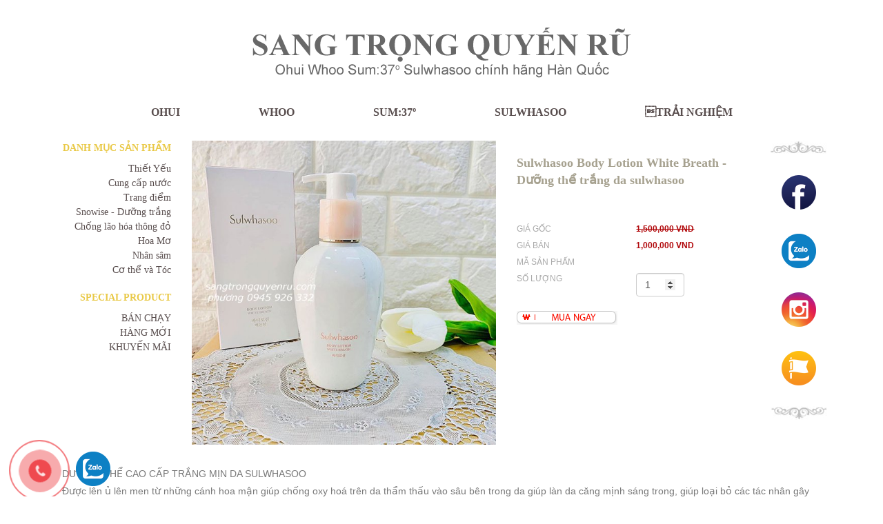

--- FILE ---
content_type: text/html; charset=UTF-8
request_url: https://sangtrongquyenru.com/san-pham/sulwhasoo-body-lotion-white-breath-duong-the-trang-da-sulwhasoo
body_size: 4166
content:
<!DOCTYPE html>
<html lang="en">

<head>
  <meta http-equiv="Content-Type" content="text/html; charset=UTF-8">
  <meta charset="utf-8">
  <meta http-equiv="X-UA-Compatible" content="IE=edge">
  <meta name="viewport" content="width=device-width, initial-scale=1">
  <meta name="description" content="Sang Trọng Quyến Rũ , Mỹ Phẩm Hàn Quốc">
  <link rel="shortcut icon" href="images/top_img002.jpg" type="image/x-icon" />
  <title>SANG TRỌNG QUYẾN RŨ - Sulwhasoo Body Lotion White Breath - Dưỡng thể trắng da sulwhasoo</title>

  <!-- Bootstrap core CSS -->
  <link rel="stylesheet" href="/css/bootstrap.min.css"/>  <link rel="stylesheet" href="/css/slider-pro.min.css"/>  <link rel="stylesheet" href="/css/animate.css"/>  <link rel="stylesheet" href="/css/custom.css"/>  <link rel="stylesheet" href="/css/responsive.css"/>  <script src="/js/jquery.min.js"></script>
  <script type="text/javascript">
   var base_url = 'https://sangtrongquyenru.com/';
   var csrfToken = "1411ff8f7d13af381f1deb4a1a73233d29ee8c8883af35502b75af3483f089c10effb49afe2c9edeffcd29b2807369201129e495ae0011a1320454ad80243a21";
  </script>

</head>

<body>
  
  <div class="pc-only">
    <a href="tel:0945926332" class="hotlinedns">
      <div class="mypage-alo-phone vertical_bottom">
        <div class="animated infinite zoomIn mypage-alo-ph-circle"></div>
        <div class="animated infinite pulse mypage-alo-ph-circle-fill"></div>
        <div class="animated infinite tada mypage-alo-ph-img-circle"></div>
      </div>
    </a>
    <div class="call-fb">
      <a data-animate="fadeInDown" rel="noopener noreferrer" href="http://zalo.me/0945926332" target="_blank" class="button success" style="border-radius:99px;" data-animated="true">
        <img src="/images/zalo.png" alt="Zalo"></a>
    </div>
  </div>

  <div class="sp-only">
	<p class="mobile-boss"> <a href="tel:0945926332">0945 926 332</a> (Phương)</p>
    <ul class="social-mb">
      <li><a href="tel:0945 926 332"><img src="/images/mb_phone.png" alt="0945 926 332" /></a></li>
      <li><a href="https://www.facebook.com/ohui.whoo.sum.sulwhasoo/"><img src="/images/mb_mes.png" alt="Facebook" /></a></li>
      <li><a href="http://zalo.me/0945926332"><img src="/images/mb_zalo.png" alt="Zalo" /></a></li>
      <li><a href="tel:0945 926 332"><img src="/images/mb_sms.png" alt="0945 926 332" /></a></li>
    </ul>
  </div>

  <div id="fb-root"></div>
  <script async defer crossorigin="anonymous" src="https://connect.facebook.net/vi_VN/sdk.js#xfbml=1&version=v3.3"></script>



  <header>
    <h1>
        <a href="https://sangtrongquyenru.com/">
            <img src="https://sangtrongquyenru.com/upload/2019/07/logo.png" alt="SANG TRỌNG QUYẾN RŨ" itemprop="logo">
            </a>
        </h1>
    <!-- Static navbar -->
    <nav class="navbar navbar-default navbar-static-top">
      <div class="container">
        <div id="navbar" class="navbar-collapse collapse in">
            <div class="mod_menu ">
        <nav class="mod_menu_wrapper ">
                <ul class="nav navbar-nav">
                        <li class="">
                <a href="/danh-muc/ohui" >
                    OHUI 
                                    </a>
                            </li>
                        <li class="">
                <a href="/danh-muc/whoo" >
                    WHOO 
                                    </a>
                            </li>
                        <li class="">
                <a href="/danh-muc/sum-37" >
                    SUM:37º 
                                    </a>
                            </li>
                        <li class="">
                <a href="/danh-muc/sulwasoo" >
                    SULWHASOO 
                                    </a>
                            </li>
                        <li class="">
                <a href="/blog" >
                    TRẢI NGHIỆM 
                                    </a>
                            </li>
                    </ul>
            </nav>
</div>
        </div>
        <!--/.nav-collapse -->
      </div>
    </nav>
  </header> 
  <main>
    <section id="page-content" class="page-wrapper">
        <script type="application/ld+json">
	{
		"@context":"https:\/\/schema.org\/",
		"@type":"Product",
		"@id":"",
		"name":"",
		"brand" : "Lizado",
		"image":"",
		"description":"",
		"sku":"",
		"offers":[
			{
				"@type":"Offer",
				"price":"",
				"priceSpecification":{
					"price":"",
					"priceCurrency":"USD",
					"valueAddedTaxIncluded":"false"
				},
				"priceCurrency":"USD",
				"availability":"https:\/\/schema.org\/InStock",
				"url":"",
				"seller":{
					"@type":"Organization",
					"name":"Lizado",
					"url":"https://sangtrongquyenru.com/"
				}
			}
		]
	}
</script><section class="product-dropdown-detail">
      <div class="container">
        <div class="row">
          <div class="col-sm-12">
            <div class="row product-detail-box">
              <div class="col-sm-2 product-list">
                <h3>DANH MỤC SẢN PHẨM</h3>
                <ul>
                                      <li><a href="/danh-muc/thiet-yeu">Thiết Yếu</a></li>
                                      <li><a href="/danh-muc/cung-cap-nuoc">Cung cấp nước</a></li>
                                      <li><a href="/danh-muc/trang-diem">Trang điểm</a></li>
                                      <li><a href="/danh-muc/snowise-duong-trang">Snowise - Dưỡng trắng</a></li>
                                      <li><a href="/danh-muc/chong-lao-hoa-thong-do">Chống lão hóa thông đỏ </a></li>
                                      <li><a href="/danh-muc/hoa-mo">Hoa Mơ</a></li>
                                      <li><a href="/danh-muc/nhan-sam">Nhân sâm</a></li>
                                      <li><a href="/danh-muc/co-the-va-toc">Cơ thể và Tóc</a></li>
                                  </ul>
                <h3 class="mgt10">SPECIAL PRODUCT</h3>
                <ul>
				  <li class="">
					<a class="filter-special" href="/danh-muc/co-the-va-toc?display=bestseller" data-filter="bestseller">BÁN CHẠY</a></li>
				  <li class="">
				  <a class="filter-special" href="/danh-muc/co-the-va-toc?display=new" data-filter="new">HÀNG MỚI</a></li>
				  <li class="">
				  <a class="filter-special" href="/danh-muc/co-the-va-toc?display=sale" data-filter="sale">KHUYẾN MÃI</a></li>
				</ul>
              </div>
              <div class="col-sm-5">
                <figure>
                  <img src="https://sangtrongquyenru.com/upload/2019/11/sulwhasoo-body-lotion-white-breath-duong-the-trang-da-sulwhasoo.jpg_600x600.jpg" alt="Sulwhasoo Body Lotion White Breath - Dưỡng thể trắng da sulwhasoo">
                </figure>
              </div>
              <div class="col-sm-4">
                <h3>Sulwhasoo Body Lotion White Breath - Dưỡng thể trắng da sulwhasoo</h3>
								
                <div class="table-price">
                                                      <div class="table-row">
                    <div>GIÁ GỐC</div>
                    <div><strong class="text-red price-before">
                       1,500,000 VND                    </strong></div>
                  </div>
                                                        <div class="table-row">
                      <div>GIÁ BÁN</div>
                      <div><strong class="text-red">
                        1,000,000 VND                      </strong></div>
                    </div>
                                    
                  <div class="table-row">
                    <div>MÃ SẢN PHẨM</div>
                    <div></div>
                  </div>
                  <div class="table-row">
                    <div>SỐ LƯỢNG</div>
                    <div><input type="number" value="1" class="form-control pro-count" min="1" max="10" style="max-width: 70px;"></div>
                  </div>
                </div>
                <p class="product-detail-btn">
                  <a href="javascript:;" class="btn-add-to-cart" data-id="216">
                    <img src="/img/buynow.png" alt=""/>                  </a>
                </p>
              </div>
              <div class="col-sm-1 social-ct">
                <p>
                  <a href="https://www.facebook.com/ohui.whoo.sum.sulwhasoo/">
                     <img src="/img/facebook-button.png" alt=""/>                  </a>
                </p>
                <p>
                  <a href="http://zalo.me/0945926332">
                    <img src="/img/zalo.png" alt=""/>                  </a>
                </p>
                <p>
                  <a href="#">
                    <img src="/img/ins.png" alt=""/>                  </a>
                </p>
                <p>
                  <a href="https://www.facebook.com/ohui.whoo.sum.sulwhasoo/">
                    <img src="/img/mess.png" alt=""/>                  </a>
                </p>
              </div>
            </div>
          </div>
        </div>
      </div>
      <div class="container product-detail-txt">
        <div class="row">
          <div class="col-sm-12">
           <p>DƯỠNG THỂ CAO CẤP TRẮNG MỊN DA SULWHASOO<br />Được l&ecirc;n ủ l&ecirc;n men từ những c&aacute;nh hoa mận gi&uacute;p chống oxy ho&aacute; tr&ecirc;n da thẩm thấu v&agrave;o s&acirc;u b&ecirc;n trong da gi&uacute;p l&agrave;n da căng mịnh s&aacute;ng trong, gi&uacute;p loại bỏ c&aacute;c t&aacute;c nh&acirc;n g&acirc;y n&ecirc;n c&aacute;c bết t&agrave;n nhang đồi mồi tr&ecirc;n da.</p>
<p>Sulwhasoo Body White Breath l&agrave; d&ograve;ng bảo vệ l&agrave;n da ,body cơ thể với th&agrave;nh phần thảo dược chiết xuất từ hoa anh đ&agrave;o m&ugrave;a xu&acirc;n tạo ra một r&agrave;o cản c&acirc;n bằng độ ẩm v&agrave; l&agrave;m cho da tươi s&aacute;ng,chăm s&oacute;c độ đ&agrave;n hồi của da cơ thể v&agrave; cung cấp độ s&aacute;ng b&oacute;ng mịn m&agrave;ng cho da, đặc biệt giảm thiểu l&atilde;o h&oacute;a da c&ugrave;ng hương thơm từ hoa anh đ&agrave;o sẽ đem lại cho bạn cảm gi&aacute;c th&iacute;ch th&uacute; thư gi&atilde;n thoải m&aacute;i suốt cả ng&agrave;y.</p>
<p><strong>Dung t&iacute;ch:</strong> 250ml</p>          </div>
        </div>
      </div>
    </section>

    <section class="product-one wow">
      <div class="container">
        <div class="h2overh">
          <h2>SẢN PHẨM DÙNG KẾT HỢP</h2>
        </div>
      </div>
      <div class="container">
        <div class="row">
                                  <div class="col-sm-3 col-xs-6">
          <figure>
            <a href="/san-pham/sulwhasoo-camellia-hair-oil-duong-toc-hoa-tra-sulwhasoo">
              <img src="https://sangtrongquyenru.com/upload/2019/11/sulwhasoo-camellia-hair-oil-duong-toc-hoa-tra-sulwhasoo.jpg_300x300.jpg" alt="Sulwhasoo Camellia Hair Oil - Dưỡng tóc hoa trà Sulwhasoo">
              <figcaption>
                <p><strong>Sulwhasoo Camellia Hair Oil - Dưỡng tóc hoa trà Sulwhasoo</strong></p>
				                <div class="pr-price">
                   
            <p>Giá gốc: <span>800,000 VND</span></p>
            <p>650,000 VND</p>
                            </div>
              </figcaption>
            </a>
          </figure>
        </div>

		                                  <div class="col-sm-3 col-xs-6">
          <figure>
            <a href="/san-pham/sulwhasoo-hand-cream-white-breath-kem-tay-duong-trang-sulwhasoo">
              <img src="https://sangtrongquyenru.com/upload/2019/11/sulwhasoo-hand-cream-white-breath-kem-duong-trang-tay-sulwhasoo.png_300x300.png" alt="Sulwhasoo Hand Cream White Breath - Kem tay dưỡng trắng Sulwhasoo">
              <figcaption>
                <p><strong>Sulwhasoo Hand Cream White Breath - Kem tay dưỡng trắng Sulwhasoo</strong></p>
				                <div class="pr-price">
                   
            <p>Giá gốc: <span>800,000 VND</span></p>
            <p>600,000 VND</p>
                            </div>
              </figcaption>
            </a>
          </figure>
        </div>

		                                  <div class="col-sm-3 col-xs-6">
          <figure>
            <a href="/san-pham/sulwhasoo-body-wash-white-breath-sua-tam-trang-da-sulwhasoo">
              <img src="https://sangtrongquyenru.com/upload/2019/11/sulwhasoo-body-wash-white-breath-sua-tam-trang-da-sulwhasoo.jpg_300x300.jpg" alt="Sulwhasoo Body Wash White Breath - Sữa tắm trắng da Sulwhasoo">
              <figcaption>
                <p><strong>Sulwhasoo Body Wash White Breath - Sữa tắm trắng da Sulwhasoo</strong></p>
				                <div class="pr-price">
                   
            <p>Giá gốc: <span>1,000,000 VND</span></p>
            <p>750,000 VND</p>
                            </div>
              </figcaption>
            </a>
          </figure>
        </div>

		                      </div>
      </div>
    </section>

    <div id="cart-popup" class="modal fade" tabindex="-1" role="dialog">
      <div class="modal-dialog" role="document">
        <div class="modal-content">
          <div class="modal-header">
            <button type="button" class="close" data-dismiss="modal" aria-label="Close"><span aria-hidden="true">&times;</span></button>
          </div>
          <div class="modal-body">
              <div class="cart_section" id="headerCartSection">
                 <div id="smallShoppingCart">
                    <div class="small_cart_header">
                       <div class="left">
                          <div class="title">Đã bỏ vào giỏ</div>
                       </div>
                       <div class="clr"></div>
                    </div>
                    <div class="small_cart">
                       <table width="100%" cellspacing="2" cellpadding="2" border="0">
                          <tbody class="listcart">
                             
                          </tbody>
                       </table>
                    </div>
                    <div class="small_cart_subfooter">
                       <div class="left">
                          <span class="cart-items">0</span> sản phẩm trong giỏ
                       </div>
                       <div class="right">
                          Tổng giá:<span class="popup-cart-total">0</span>
                       </div>
                       <div class="clr"></div>
                    </div>
                 </div>
              </div>


          </div>
          <div class="modal-footer">
            <a href="/carts" class="btn btn-info">Xem giỏ hàng</a>
            <a href="/checkout" class="btn btn-primary">Thanh toán</a>
          </div>
        </div><!-- /.modal-content -->
      </div><!-- /.modal-dialog -->
    </div><!-- /.modal -->
    </section>
  </main>
  <footer>
<div class="mod_menu ">
        <nav class="mod_menu_wrapper menu-footer">
                <ul class="">
                        <li class="">
                <a href="/danh-muc/ohui" >
                    OHUI 
                                    </a>
                            </li>
                        <li class="">
                <a href="/danh-muc/whoo" >
                    WHOO 
                                    </a>
                            </li>
                        <li class="">
                <a href="/danh-muc/sum-37" >
                    SUM:37º 
                                    </a>
                            </li>
                        <li class="">
                <a href="/danh-muc/sulwasoo" >
                    SULWHASOO 
                                    </a>
                            </li>
                        <li class="">
                <a href="/blog" >
                    TRẢI NGHIỆM 
                                    </a>
                            </li>
                    </ul>
            </nav>
</div>

<div class="container">
  <div class="row">
    <div class="col-sm-8">
      <div class="copyright">
        <p>
          <strong>SANG TRỌNG QUYẾN RŨ</strong>
        </p>
        <p><strong>Add:</strong> Số 10 nghách 5 ngõ 48 Nguyễn Khánh Toàn, Cầu Giấy, Hà Nội</p>
        <p><strong>Tel:</strong> <a href="tel:0945 926 332">0945 926 332</a></p>
        <p><strong>Email:</strong> <a href="mailto:sangtrongquyenru@gmail.com">sangtrongquyenru@gmail.com</a></p>
      </div>
    </div>
    <div class="col-sm-4">
      <div class="fb-page" data-href="https://www.facebook.com/ohui.whoo.sum.sulwhasoo/" data-tabs="timeline" data-width="300" data-height="130" data-small-header="false" data-adapt-container-width="true" data-hide-cover="false" data-show-facepile="true">
        <blockquote cite="https://www.facebook.com/ohui.whoo.sum.sulwhasoo/" class="fb-xfbml-parse-ignore"><a href="https://www.facebook.com/ohui.whoo.sum.sulwhasoo/">SANG TRỌNG QUYẾN RŨ</a></blockquote>
      </div>
    </div>
  </div>
</div>
</footer> 

  


  <!-- Bootstrap core JavaScript
    ================================================== -->
  <!-- Placed at the end of the document so the pages load faster -->
  
  <script src="/js/bootstrap.min.js"></script>  <script src="/js/jquery.validate.min.js"></script>  <script src="/js/jquery.sliderPro.min.js"></script>  <script src="/js/wow.min.js"></script>  <script src="/js/main.js"></script>  <script src="/js/script.js"></script>  <script src="/js/function.js"></script>  
  <script type="text/javascript">
    $(document).ready(function($) {
      $('#example1').sliderPro({
        width: 1100,
        height: 550,
        fade: true,
        arrows: false,
        buttons: false,
        waitForLayers: true,
        autoplay: true,
        autoScaleLayers: false,
      });
    });
  </script>
</body>

</html>


--- FILE ---
content_type: text/css
request_url: https://sangtrongquyenru.com/css/custom.css
body_size: 4672
content:
body {
  font-family: "Times New Roman", Times, serif;
  font-size: 14px;
  color: #584d4d;
  word-break: break-word;
}
::selection {
background:#c2660d;
color:#ffffff;
}

::-moz-selection {
background:#c2660d;
color:#ffffff;
}

::-webkit-selection {
background:#c2660d;
color:#ffffff;
}
.pc-only {
  display: none;
}
.sp-only {
  display: none;
}
figure {
  text-align: center;
}
img {
  max-width: 100%;
  vertical-align: middle;
}
a {
  color: #584d4d;
  transition: 0.3s;
  -webkit-transition: 0.3s;
  -moz-transition: 0.3s;
}
a:hover {
  color: #e9c947;
}
.container {
  max-width: 1130px;
}


/* Header */
h1 {
  text-align: center;
  margin: 0;
  padding: 40px 10px;
}
.navbar {
  background: none;
  border: none;
  text-align: center;
  margin-bottom: 30px;
  min-height: 0;
}
#navbar {
  border: none;
}
.navbar ul.nav.navbar-nav {
  float: none;
}
.navbar ul.nav.navbar-nav li {
  float: none;
  display: inline-block;
  margin: 0 5%;
}
.navbar ul.nav.navbar-nav li a,.navbar ul.nav.navbar-nav li a:hover {
  background: none;
}
.navbar ul.nav.navbar-nav li a {
  font-size: 16px;
  color: #584d4d;
  font-weight: bold;
  padding: 0;
}
.navbar ul.nav.navbar-nav li a:hover,.navbar ul.nav.navbar-nav li.active a {
  color: #e9c947;
}

/* End Header */

/* Banner */
.slider-pro p.sp-layer {
  max-width: 61%;
}
/* End Banner */

/* Content */
.top-one .box-one-same {
  float: left;
  width: 50%;
}
.top-one .box-one-same a {
  position: relative;
  display: block;
}
.top-one .box-one-same a:before {
  content: '';
  position: absolute;
  top: 0;
  left: 0;
  background: rgba(0,0,0,0.6);
  width: 100%;
  height: 100%;
  transition: 0.3s;
  -webkit-transition: 0.3s;
  -moz-transition: 0.3s;
  opacity: 0;
}
.top-one .box-one-same a:hover:before {
  opacity: 1;
}
.top-one .box-one-same a figure figcaption {
  position: absolute;
  top: 20px;
  right: 10px;
  transition: 0.3s;
  -webkit-transition: 0.3s;
  -moz-transition: 0.3s;
  opacity: 0;
  transform: scale(0);
}
.top-one .box-one-same a:hover figure figcaption {
  opacity: 1;
  transform: scale(1);
}
.top-two .box-one-first {
  width: 59.05%;
}
.top-two .box-one-first a figure figcaption {
  top: auto;
  bottom: 15px;
  right: 15px;
}
.top-two .box-one-last {
  width: 40.95%;
}
.top-two .box-one-last a figure figcaption {
  top: 50%;
  right: 0;
  transform: translateY(-50%) scale(0);
}
.top-two .box-one-last a:hover figure figcaption {
  transform: translateY(-50%) scale(1);
}
.h2overh {
  overflow: hidden;
}
h2 {
  display: table;
  position: relative;
  font-size: 20px;
  font-weight: bold;
  margin-bottom: 50px;
}
h2:before {
  content: '';
  position: absolute;
  background-color: #d5d5d5;
  height: 1px;
  width: 100vw;
  top: 50%;
  left: calc(100% + 10px);
}

.product-one .container .row > div figure {
  position: relative;
  margin-bottom: 30px;
}
.product-one .container .row > div figure a {
  text-decoration: none;
  color: #797979;
  display: block;
  position: relative;
  padding: 25px 15px 15px;
}
.product-one .container .row > div figure a:before,.product-one .container .row > div figure a:after,.product-one .container .row > div figure:before,.product-one .container .row > div figure:after {
  content: '';
  position: absolute;
  transition: 0.7s;
  -webkit-transition: 0.7s;
  -moz-transition: 0.7s;
  background-color: #d5d5d5;
}
.product-one .container .row > div figure a:before {
  right: 0;
  top: 0;
  width: 0;
  height: 1px;
}
.product-one .container .row > div figure a:after {
  right: 0;
  top: 0;
  width: 1px;
  height: 0;
}
.product-one .container .row > div figure:before {
  left: 0;
  bottom: 0;
  width: 1px;
  height: 0;
}
.product-one .container .row > div figure:after {
  left: 0;
  bottom: 0;
  width: 0;
  height: 1px;
}
.product-one .container .row > div figure a:hover:before {
  width: 100%;
}
.product-one .container .row > div figure a:hover:after {
  height: 100%;
}
.product-one .container .row > div figure:hover:before {
  height: 100%;
}
.product-one .container .row > div figure:hover:after {
  width: 100%;
}
.product-one .container .row > div figure a img {
  transition: 0.7s;
  -webkit-transition: 0.7s;
  -moz-transition: 0.7s;
}
.product-one .container .row > div figure a:hover img {
  transform: translateY(-10px);
}
.product-one .container .row > div figure a  figcaption {
  font-size: 12px;
  font-weight: bold;
}
.product-one .container .row > div figure a figcaption p {
  margin: 5px 0 0;
  font-family: Arial,Helvetica,sans-serif;
}
.product-one .container .row > div figure a figcaption p strong {
  font-family: Arial,Helvetica,sans-serif;
  font-size: 14px;
  font-weight: normal;
}
.product-one .container .row > div figure a figcaption p span {
  color: #b1080b;
  text-decoration: line-through;
}

.product-one .container .row .col-sm-3,.product-one .container .row .col-sm-4 {
  transform: translateY(20px);
  opacity: 0;
  transition: 1s 0.2s;
  -webkit-transition: 1s 0.2s;
  -moz-transition: 1s 0.2s;
  float: none;
  display: inline-block;
  width: calc((100%/ 4) - 3px);
}
.product-one .container .row .col-sm-3:nth-child(2) {
  transition: 1s 0.4s;
  -webkit-transition: 1s 0.4s;
  -moz-transition: 1s 0.4s;
}
.product-one .container .row .col-sm-3:nth-child(3) {
  transition: 1s 0.6s;
  -webkit-transition: 1s 0.6s;
  -moz-transition: 1s 0.6s;
}
.product-one .container .row .col-sm-3:nth-child(4) {
  transition: 1s 0.8s;
  -webkit-transition: 1s 0.8s;
  -moz-transition: 1s 0.8s;
}
.product-one .container .row .col-sm-3:nth-child(5) {
  transition: 1s 0.8s;
  -webkit-transition: 1s 1s;
  -moz-transition: 1s 1s;
}
.product-one .container .row .col-sm-3:nth-child(6) {
  transition: 1s 0.8s;
  -webkit-transition: 1s 1.2s;
  -moz-transition: 1s 1.2s;
}
.product-one .container .row .col-sm-3:nth-child(7) {
  transition: 1s 0.8s;
  -webkit-transition: 1s 1.4s;
  -moz-transition: 1s 1.4s;
}
.product-one .container .row .col-sm-3:nth-child(8) {
  transition: 1s 0.8s;
  -webkit-transition: 1s 1.6s;
  -moz-transition: 1s 1.6s;
}
.product-one.animated .container .row .col-sm-3,.product-one.animated .container .row .col-sm-4 {
  transform: translateY(0);
  opacity: 1;
}
.dropdown-left {
  float: left;
}
.dropdown-right {
  float: right;
  position: relative;
}
.dropdown-right ul {
  left: 0 !important;
}
.dropdown-right .product-select {
  display: block !important;
}
.product-dropdown {
  font-size: 14px;
  margin-top: 35px;
  position: relative;
}
.product-dropdown .product-select {
  position: relative;
  min-width: 200px;
  padding: 5px 35px 5px 10px;
  border-bottom: 2px solid #584d4d;
  margin: 0;
  cursor: pointer;
  display: table;
}
.product-dropdown .product-select:before {
  content: "";
  display: block;
  position: absolute;
  top: 50%;
  right: 4%;
  margin: auto;
  width: 10px;
  height: 10px;
  border-top: 1px solid #584d4d;
  border-right: 1px solid #584d4d;
  transform: translate(0, -50%) rotate(135deg);
  transition: .2s;
}
.product-dropdown ul {
  padding: 10px 0;
  border: 1px solid #b7b7b7;
  min-width: 200px;
  position: absolute;
  left: 15px;
  background-color: #ffffff;
  z-index: 10;
  display: none;
  max-height: 520px;
  overflow-y: auto;
}
.product-dropdown ul li {
  list-style-type: none;
  transition: 0.3s;
  -webkit-transition: 0.3s;
  -moz-transition: 0.3s;
  padding: 5px 10px;
  cursor: pointer;
}
.product-dropdown ul li:hover,.product-dropdown ul li.active {
  font-weight: bold;
  background-color: #ebebeb;
  color: #b1080b;
}
.product-dropdown-detail {
  margin-top: 30px;
}
.product-dropdown-detail ul.product-option {
  display: block;
  position: relative;
  left: 0;
  max-width: 200px;
  max-height: 310px;
}
.product-dropdown-detail .product-select:before {
  content: none;
}
.product-dropdown-detail ul.product-option li {
  padding: 0;
}
.product-dropdown-detail ul.product-option li a {
  padding: 5px 10px;
  display: block;
  text-decoration: none;
}
.product-dropdown-detail ul.product-option li a:hover,.product-dropdown-detail ul.product-option li.active a {
  font-weight: bold;
  background-color: #ebebeb;
  color: #b1080b;
}
.product-detail-box h3 {
  font-size: 18px;
  font-weight: bold;
  color: #a6a18f;
  line-height: 1.4;
}
.product-list {
  text-align: right;
}
.product-list h3 {
  color: #e9c947;
  font-size: 14px;
  margin: 0 0 10px;
  line-height: 1.5;
}
.product-list h3.mgt10 {
  margin-top: 20px;
}
.product-list ul {
  padding: 0;
}
.product-list ul li {
  list-style-type: none;
  margin-top: 2px;
  font-size: 13.5px;
}
.best-km {
  background: url(../images/best.gif) no-repeat left center;
  padding-left: 55px;
  color: #e9c947;
  display: inline-block;
  font-weight: bold;
  font-size: 13px;
}
.best-km span {
  color: #b1080b;
  margin-left: 5px;
  text-decoration: none !important;
}
.text-red {
  color: #b1080b;
}
.table-price {
  margin: 50px 0 20px;
  font-family: Arial,Helvetica,sans-serif;
  font-size: 12px;
}
.table-price .table-row {
  overflow: hidden;
  margin-bottom: 7px;
}
.table-price .table-row div {
  float: left;
  width: 50%;
  color: #aaaaaa;
}
.table-price .table-row div strong.price-before {
  text-decoration: line-through;
}
.product-detail-btn a:hover {
  opacity: 0.7;
}
.product-detail-txt {
  font-family: Arial,Helvetica,sans-serif;
  line-height: 1.8;
  margin-top: 30px;
}
.product-detail-txt p {
  color: #797979;
  margin: 0 0 20px;
}
.product-detail-txt ul {
  color: #a6a4b1;
  margin: 0 0 20px;
  padding-left: 15px;
}
.content-box {
  margin: 4.54545455% 0;
  padding: 1.6em 3em 1.5em;
  background-color: #f3f3f3;
  border: 1px solid #eee;
}
.news-list .desc {
  padding: 4.09090909% 6.81818182%;
  -webkit-box-sizing: border-box;
  -moz-box-sizing: border-box;
  -ms-box-sizing: border-box;
  box-sizing: border-box;
  -webkit-transition: all .2s cubic-bezier(0.445,0.05,0.55,0.95);
  -moz-transition: all .2s cubic-bezier(0.445,0.05,0.55,0.95);
  -o-transition: all .2s cubic-bezier(0.445,0.05,0.55,0.95);
  transition: all .2s cubic-bezier(0.445,0.05,0.55,0.95);
}
.news-list a {
  display: block;
  -webkit-transition: all .3s cubic-bezier(0.445,0.05,0.55,0.95) .1s;
  -moz-transition: all .3s cubic-bezier(0.445,0.05,0.55,0.95) .1s;
  -o-transition: all .3s cubic-bezier(0.445,0.05,0.55,0.95) .1s;
  transition: all .3s cubic-bezier(0.445,0.05,0.55,0.95) .1s;
  text-align: left;
  padding: 0 !important;
}
.news-list a:before,.news-list a:after,.news-list figure:before,.news-list figure:after {
  content: none !important;
}
.news-list a img {
  transform: translateY(0) !important;
}
.news-list a:hover .desc {
  background: #fff;
}
.news-list .national {
  display: block;
  font-size: 12px;
  color: #aaa;
  text-transform: uppercase;
  line-height: 1;
}
.news-list .national i {
  color: #ccc;
  margin: 0 .5em;
}
.news-list .title {
  display: block;
  height: 50px;
  margin: .3em 0 0;
  color: #000;
  font-weight: normal;
  font-size: 18px;
  overflow: hidden;
  display: -webkit-box;
  -webkit-line-clamp: 2;
  -webkit-box-orient: vertical;
  text-overflow: ellipsis;
  word-wrap: normal;
}
.news-list a:hover {
  text-decoration: none;
  -webkit-box-shadow: 0 0 12px 0 #c9c9c9;
  -moz-box-shadow: 0 0 12px 0 #c9c9c9;
  box-shadow: 0 0 12px 0 #c9c9c9;
  -webkit-box-shadow: 0 0 12px 0 rgba(0,0,0,0.4);
  -moz-box-shadow: 0 0 12px 0 rgba(0,0,0,0.4);
  box-shadow: 0 0 12px 0 rgba(0,0,0,0.4);
}
.pagination>li>a, .pagination>li>span {
  color: #e9c947;
}
.tab-category {
  border-bottom: 1px solid #ccc;
  margin-bottom: 40px;
}
.tab-category .tag {
  display: inline-block;
  position: relative;
  padding: 0 .5em .5em .5em;
  margin: 0 .5em;
  text-align: center;
  font-size: 12px;
  color: #999;
  text-decoration: none;
  text-transform: uppercase;
}
.tab-category .tag.is-current {
  color: #191919;
}
.tab-category .tag:after {
  content: '';
  position: absolute;
  bottom: -1px;
  left: 0;
  width: 100%;
  height: 4px;
  background: transparent;
  z-index: 1;
}
.tab-category .tag:hover, .tab-category .tag:focus {
  color: #191919;
}
.tab-category .tag.is-current:after {
  background: #caa58e;
}
.show-time {
  color: #999;
  font-size: 14px;
  line-height: 1.2;
  text-transform: uppercase;
}
.show-time {
  display: inline-block;
  color: #ccc;
  font-size: 12px;
  vertical-align: top;
  margin: 0 .5em;
}
.h1-blog {
  padding-bottom: 10px;
}
.contact textarea {
  resize: none;
  min-height: 100px;
}
.contact .btn-primary {
  background-color: #b1080b;
  border: none;
  transition: 0.3s;
  -webkit-transition: 0.3s;
  -moz-transition: 0.3s;
}
.contact .btn-primary:hover {
  background-color: #e20b0f;
}
.mypage-alo-phone {
  position: fixed;
  left: 0;
  bottom: -15px;
  visibility: visible;
  background-color: transparent;
  width: 110px;
  height: 110px;
  cursor: pointer;
  z-index: 200000 !important;
}
.call-fb {
  position: fixed;
  left: 110px;
  bottom: 15px;
  z-index: 200000 !important;
}
.call-fb img {
  max-width: 50px;
}
.mypage-alo-ph-circle {
  width: 90px;
  height: 90px;
  top: 12px;
  left: 12px;
  position: absolute;
  background-color: transparent;
  -webkit-border-radius: 100%;
  -moz-border-radius: 100%;
  border-radius: 100%;
  border: 2px solid rgba(235,32,39,.4);
  opacity: .1;
  border-color: #eb2027;
  opacity: .5;
}
.mypage-alo-ph-circle-fill {
  width: 60px;
  height: 60px;
  top: 28px;
  left: 28px;
  position: absolute;
  -webkit-transition: all 0.2s ease-in-out;
  -moz-transition: all 0.2s ease-in-out;
  -ms-transition: all 0.2s ease-in-out;
  -o-transition: all 0.2s ease-in-out;
  transition: all 0.2s ease-in-out;
  -webkit-border-radius: 100%;
  -moz-border-radius: 100%;
  border-radius: 100%;
  border: 2px solid transparent;
  -webkit-transition: all .5s;
  -moz-transition: all .5s;
  -o-transition: all .5s;
  transition: all .5s;
  background-color: rgba(235,32,39,.5);
  opacity: .75 !important;
}
.mypage-alo-ph-img-circle {
  width: 30px;
  height: 30px;
  top: 43px;
  left: 43px;
  position: absolute;
  background: rgba(30,30,30,0.1) url([data-uri]) no-repeat center center;
  -webkit-border-radius: 100%;
  -moz-border-radius: 100%;
  border-radius: 100%;
  border: 2px solid transparent;
  opacity: .7;
  -webkit-transition: all 0.2s ease-in-out;
  -moz-transition: all 0.2s ease-in-out;
  -ms-transition: all 0.2s ease-in-out;
  -o-transition: all 0.2s ease-in-out;
  transition: all 0.2s ease-in-out;
  -webkit-transform-origin: 50% 50%;
  -moz-transform-origin: 50% 50%;
  -ms-transform-origin: 50% 50%;
  -o-transform-origin: 50% 50%;
  transform-origin: 50% 50%;
  background-color: #eb2027;
  background-size: 70%;
}
.social-ct {
  text-align: center;
  background: url(../images/social-box01.png) no-repeat center top,url(../images/social-box02.png) no-repeat center bottom;
  padding: 50px 0;
  margin-top: 0;
}
.social-ct p {
  display: block;
  margin-bottom: 35px;
}
.social-ct p img {
  max-width: 50px;
}
.social-ct p:last-child {
  margin-bottom: 0;
}

.cart-table {
  display: table;
  text-align: center;
  width: 100%;
  border-collapse: collapse;
  border-spacing: 0;
}
.cart-table .cart-row {
  display: table-row;
}
.cart-table .cart-row.cart-row-title .cart-col {
  background-color: #919291;
  color: #ffffff;
  font-weight: bold;
}
.cart-table .cart-row .cart-col {
  display: table-cell;
  vertical-align: middle;
  border: 1px solid #bcaf96;
  padding: 10px;
}
.cart-table .cart-row .cart-col:nth-child(3) {
  min-width: 70px;
}
.cart-table .cart-row .cart-col:nth-child(5),.cart-table .cart-row .cart-col:nth-child(6) {
  min-width: 110px;
}
.cart-table .cart-row .cart-col img {
  max-width: 70px;
}
.cart-table .cart-row .cart-col small {
  display: block;
  color: #a6a4b1;
}
.cart-table .cart-row .cart-col span {
  color: #a6a4b1;
}
.cart-table .cart-row .cart-col .cart-delete {
  position: relative;
  background-color: #e7e1d0;
  color: #8c7359;
  display: block;
  padding: 3px 10px 3px 5px;
  border-radius: 3px;
  font-size: 12px;
  text-decoration: none;
  max-width: 60px;
  transition: 0.3s;
  margin: 0 auto;
  text-align: center;
}
.cart-table .cart-row .cart-col .cart-delete:hover {
  background-color: #f7e2a5;
}
.cart-table .cart-row .cart-col .cart-delete:before {
  content: "";
  display: block;
  position: absolute;
  top: 50%;
  right: 10%;
  margin: auto;
  width: 3px;
  height: 3px;
  border-top: 1px solid #8c7359;
  border-right: 1px solid #8c7359;
  transform: translate(0, -50%) rotate(45deg);
  transition: 0.2s;
}
.cart-table .cart-row .cart-col input {
  width: 60px;
  padding: 0 0 0 5px;
}
.cart-total {
  background-color: #eaebea;
  border: 1px solid #bcaf96;
  border-top: none;
  text-align: right;
  padding: 20px;
  overflow: hidden;
}
.cart-total p {
  margin: 0;
  border-bottom: 1px solid #b4b5b4;
  padding: 0 10px 10px;
  display: table;
  float: right;
}
.cart-total p strong {
  color: #b1080b;
  margin-left: 15px;
}
.cart-submit {
  margin-top: 30px;
  text-align: center;
}
.cart-submit a {
  background-color: #b1080b;
  color: #ffffff;
  display: inline-block;
  padding: 7px 30px;
  text-decoration: none;
  border-radius: 5px;
  font-size: 18px;
  transition: 0.3s;
}
.cart-submit a:hover {
  background-color: #e20b0f;
}
input[type=number]::-webkit-inner-spin-button,
input[type=number]::-webkit-outer-spin-button {
   opacity: 1;
}
.cart-table-form .cart-row.cart-row-title .cart-col:last-child {
  min-width: 125px;
}
/* End Content */

/* Footer */

footer {
  margin-top: 6%;
  font-size: 14px;
}
footer .container {
  padding-top: 20px;
  padding-bottom: 20px;
}
footer .menu-footer {
  border-top: 1px dashed #d5d5d5;
  border-bottom: 1px dashed #d5d5d5;
}
footer .menu-footer ul {
  padding: 5px 0;
  margin: 0;
  text-align: center;
}
footer .menu-footer ul li {
  display: inline-block;
  margin: 0 3%;
}
footer .menu-footer ul li a {
  font-size: 16px;
  font-weight: bold;
  text-decoration: none;
  transition: 0.3s;
  -webkit-transition: 0.3s;
  -moz-transition: 0.3s;
}
footer .menu-footer ul li a:hover {
  color: #e9c947;
}
footer .copyright {
  margin: 25px 5px;
}
footer .copyright p {
  margin: 0;
}
 .fb-page, .fb-page span, .fb-page span iframe[style] {width: 100% !important;}

/* End Footer */

/* start Cart */
#headerCartSection
{
  position:relative;
  text-align:right;
}
#headerCartSection #smallShoppingCart
{
  border:1px solid #929292;

}
.small_cart .label
{
  color:#62615e;

}
.small_cart .value
{
  color:#31312f;

}
.small_cart .attribute_price
{
  color:#31312f !important;

}
.small_cart img
{
  width:60px;
}
.small_cart_header
{
  color:#FFFFFF;
  font-size:11px !important;
  padding:5px 9px;
  background-color:#929292;
}
.small_cart_header a
{
  color:#FFFFFF;

  font-size:11px !important;
}
.small_cart .product_name
{

  color:#6a3e23;
  font-weight:bold;
}
.small_cart .product_code
{

  color:#6a3e23l;
}
.small_cart_header .title
{
  background:url(../images/small-bag-icon.png) no-repeat top left;
  padding:2px 0 2px 20px;

}
.small_cart_subfooter
{
  color:#171512;

  background:#e3e3e3;
  padding:5px 9px;
}

.small_cart_footer
{
  padding:5px 9px;
  background-color:#929292;
  color:#FFFFFF !important;
}
.small_cart_footer a
{
  color:#FFFFFF !important;
}

.small_cart tr td {
  border: 1px solid #cccccc;
  display: table-cell;
  padding: 5px !important;
  vertical-align: middle;
}
.small_cart tr td:first-child {
  text-align: center;
}
#cart-popup {
  padding-right: 0 !important;
}
#cart-popup .btn.btn-primary {
  background-color: #b1080b;
  color: #ffffff;
  display: inline-block;
  border: none;
  text-decoration: none;
  border-radius: 5px;
  font-size: 18px;
  transition: 0.3s;
}

--- FILE ---
content_type: application/javascript
request_url: https://sangtrongquyenru.com/js/script.js
body_size: 1071
content:
(function($) {
    'use strict';


    if( jQuery('form.record-form').length > 0 ){
        jQuery('form.record-form').each( function(key,val){
            jQuery(val).validate({
                errorElement: 'span',
                errorClass: 'help-block help-block-error',
                focusInvalid: false,
                //ignore: "", 
                highlight: function (element) { 
                    //console.log(element);
                    $(element).closest('.form-group').addClass('has-error'); 
                },
                unhighlight: function (element) { 
                    //console.log(element);
                    $(element).closest('.form-group').removeClass('has-error');
                },
                success: function (label) {
                    //console.log(label);
                    label.closest('.form-group').removeClass('has-error');
                },
                errorPlacement: function(error,element) {
                    //console.log(error);
                    return true;
                }
            });

       
        });
    }


    /* ajax cart single page*/
    $('body').on('click','.btn-add-to-cart', function () {
        var product_id = jQuery(this).data('id');
        var variant_id = 0;
        var qty = jQuery(this).closest('.product-detail-box').find('.pro-count').val();
        ajax_add_to_cart(product_id,qty,variant_id);
    }); 
    $('body').on('click','.remove-cart', function () {
        var product_id = jQuery(this).data('id');		ajax_remove_cart(product_id);
    }); 


    

    jQuery('.btn-submit').on('click',function(){

        var obj  = jQuery(this);
        var form = jQuery(this).closest('.record-form');
        var ajaxSetting = {
            obj: form,
            url: base_url + form.attr('action'),
            type: "POST",
            dataType: "json",
            cache: false,
            headers : {
                "X-CSRF-Token" : csrfToken
            },
            statusCode: {
               403: function() { 
                    app_show_alert('Pls login again','error','');
                    jQuery('html,body').animate({
                        scrollTop: 0
                    }, 'slow');

                    jQuery('#login').modal('show');
               },
               500: function() {
                    app_show_alert('Error in request','error','');
                    jQuery('html,body').animate({
                        scrollTop: 0
                    }, 'slow');
               }
            }
        };

        
        var fileInputs = form.find('input[type="file"]');
        if( fileInputs.length > 0 ){
            var formData = new FormData();
            jQuery.each( fileInputs, function(key,val){
                var name = jQuery(val).attr('name');
                var fileInput = document.querySelector('input[name="'+name+'"]');
                if( typeof fileInput.files[0] != "undefined" ){
                    formData.append(name, fileInput.files[0]);
                }
                
            });
            var ajaxData = form.serializeArray();
            for (var i = 0; i < ajaxData.length; i++) {
                if( ajaxData[i].value != "" ){
                    formData.append(ajaxData[i].name , ajaxData[i].value );
                }
                
            }

            ajaxSetting.contentType = false;
            ajaxSetting.processData = false;
            ajaxSetting.data = formData;

        }else{
            var formData = form.serialize();
            formData += '&is_ajax=1';
            ajaxSetting.data = formData;
        }


        var validated = form.valid();
	
        if ( validated ) {
            app_call_submit(ajaxSetting);
        }else{
            var current_lang = jQuery('html').attr('lang');
            var msg = 'Form is not validated';
            if( current_lang == 'vi_VN' ){
                msg = 'Vui lòng kiểm tra lại biểu mẫu';
            }
            app_show_alert(msg,'error','');
            // jQuery('html,body').animate({
            //     scrollTop: 0
            // }, 'slow');
        }
        return false;
    });

})(jQuery);

--- FILE ---
content_type: application/javascript
request_url: https://sangtrongquyenru.com/js/main.js
body_size: 330
content:
var isClicked = false;

(function($) {
	"use strict";
	$(document).ready(function() {

		$('.product-select-click').click(function() {
				$(this).next().slideToggle();
				isClicked = true;
		});
		$(document).click(function() {
				if (!isClicked) {
						$('.product-option-click').hide();
				}
				isClicked = false;
		});

		$('.filter-special').click(function() {
			var filter = $(this).data('filter');
			jQuery('#filter-products').find('input[name="filter"]').val(filter);
			jQuery('#filter-products').submit();
		});
		$('.product-option-click li').click(function() {
			$('.product-option-click li').removeClass('active');
			$(this).addClass('active');
			var $getText = $(this).text();
			var id = $(this).data('id');
			if( $(this).closest('.product-option').hasClass('product-option-type') ){
				jQuery('#filter-products').find('input[name="type"]').val(id);
			}else{
				jQuery('#filter-products').find('input[name="material"]').val(id);
			}
			$(this).parent().prev().text($getText);
			jQuery('#filter-products').submit();
		});

		$('.product-list h3').click(function() {
			$(this).next().slideToggle();
		});

	});
})(jQuery);

var wow = new WOW({
	boxClass: 'wow',
	animateClass: 'animated',
	offset: 200,
	mobile: true,
	live: true
});
wow.init();


--- FILE ---
content_type: application/javascript
request_url: https://sangtrongquyenru.com/js/function.js
body_size: 1715
content:
function app_show_alert(msg,alertType){
	var current_lang = jQuery('html').attr('lang');
	var msg_close = 'Close All';
	var type 	  = alertType.substring(0, 1).toUpperCase() + alertType.substring(1);
	var msg_header = type + ' Notification';

	if( current_lang == 'vi_VN' ){
		msg_close = 'Đóng tất cả';
		if( alertType == 'error' ){
			msg_header = 'Thông báo lỗi';
		}
		if( alertType == 'success' ){
			msg_header = 'Thông báo thành công';
		}

	}


	// $.jGrowl.defaults.closerTemplate = '<div class="alert alert-info">'+msg_close+'</div>';
	// $('#jGrowl-container1').jGrowl({
	        // header: msg_header,
	        // message: msg,
	        // group: 'alert-' + alertType,
	        // life: 5000
	// });
}
function formatMoney(n, c, d, t) {
  var c = isNaN(c = Math.abs(c)) ? 0 : c,
    d = d == undefined ? "." : d,
    t = t == undefined ? "," : t,
    s = n < 0 ? "-" : "",
    i = String(parseInt(n = Math.abs(Number(n) || 0).toFixed(c))),
    j = (j = i.length) > 3 ? j % 3 : 0;

  return s + (j ? i.substr(0, j) + t : "") + i.substr(j).replace(/(\d{3})(?=\d)/g, "$1" + t) + (c ? d + Math.abs(n - i).toFixed(c).slice(2) : "");
};

function ajax_add_to_wishlist(product_id){
	var ajaxParams = {
		'product_id' : product_id,
	};
	var ajaxSetting = {
	    url: base_url + 'carts/ajax-add-wishlist',
	    type: "POST",
	    dataType: 'json',
	    data: ajaxParams,
	    cache: false,
        headers : {
    		"X-CSRF-Token" : csrfToken
		},
		statusCode: {
		   403: function() { 
		   		
		   },
		   500: function() {
		   		
		   }
		}
	};

	jQuery.ajax(ajaxSetting).done(function( data ) {
		jQuery('.add-to-wishlist[data-product-id="'+product_id+'"]').addClass('active');
		app_show_alert('Product added to wishlist','success');
	});
}
function ajax_remove_wishlist(product_id){
	var ajaxParams = {
		'product_id' : product_id
	};
	var ajaxSetting = {
	    url: base_url + 'carts/ajax-remove-wishlist',
	    type: "POST",
	    dataType: 'json',
	    data: ajaxParams,
	    cache: false,
        headers : {
    		"X-CSRF-Token" : csrfToken
		},
		statusCode: {
		   403: function() { 
		   		
		   },
		   500: function() {
		   		
		   }
		}
	};

	jQuery.ajax(ajaxSetting).done(function( data ) {
		jQuery('.wishlist-item-'+product_id).remove();
		app_show_alert('Product removed from wishlist','success');
	});
}

function ajax_add_to_cart(product_id,quantity,variant_id){

	var objBtn = jQuery('.add-to-cart[data-product-id="'+product_id+'"]');
	objBtn.find('.btn-added').remove();
	objBtn.prepend('<i class="btn-loading fa fa-spinner"></i> ');

	var ajaxParams = {
		'product_id' : product_id,
		'quantity' : quantity,
		'variant_id' : variant_id,
	};
	var ajaxSetting = {
	    url: base_url + 'carts/ajax-add-cart',
	    type: "POST",
	    dataType: 'json',
	    data: ajaxParams,
	    cache: false,
        headers : {
    		"X-CSRF-Token" : csrfToken
		},
		statusCode: {
		   403: function() { 
		   		
		   },
		   500: function() {
		   		
		   }
		}
	};

	jQuery.ajax(ajaxSetting).done(function( data ) {
		objBtn.find('.btn-loading').remove();
		objBtn.prepend('<i class="btn-added fa fa-check"></i> ');
		//app_show_alert('Product added to cart','success');
		ajax_get_cart();
		jQuery('#cart-popup').modal('show');
		jQuery('#cart-popup').show();
	});
}

function ajax_remove_cart(product_id){
	var ajaxParams = {
		'product_id' : product_id
	};
	var ajaxSetting = {
	    url: base_url + 'carts/ajax-remove-cart',
	    type: "POST",
	    dataType: 'json',
	    data: ajaxParams,
	    cache: false,
        headers : {
    		"X-CSRF-Token" : csrfToken
		},
		statusCode: {
		   403: function() { 
		   		
		   },
		   500: function() {
		   		
		   }
		}
	};

	jQuery.ajax(ajaxSetting).done(function( data ) {
		jQuery('.cart-item-'+product_id).remove();
		app_show_alert('Product removed from cart','success');
		ajax_get_cart();

		if(jQuery('body').hasClass('carts_index')){
			if ( jQuery('.cart-item').length == 0 ) {
				window.location.reload();
			}
		}
	});
}
function ajax_get_cart(){
	var ajaxParams = {};
	var ajaxSetting = {
	    url: base_url + 'carts/ajax-get-cart',
	    type: "POST",
	    dataType: 'json',
	    data: ajaxParams,
	    cache: false,
        headers : {
    		"X-CSRF-Token" : csrfToken
		},
		statusCode: {
		   403: function() { 
		   		
		   },
		   500: function() {
		   		
		   }
		}
	};

	jQuery.ajax(ajaxSetting).done(function( data ) {
		jQuery('.listcart').html(data.cart_items_html);
		jQuery('.cart-items').html(data.cart_count);
		jQuery('.cart-count-items').html(data.cart_count);
		jQuery('.popup-cart-total').html(data.cart_total);
		
		

		jQuery('.shopping-cart-list').show();
		if( data.cart_count == 0 ){
			jQuery('.shopping-cart-list').hide();
		}else{
			
		}
		
		jQuery('.force-submit').on('change',function(){
			jQuery('.btn-submit-trigger').trigger('click');
		});
		
	});
}

function app_call_submit(ajaxSetting){
	jQuery.ajax(ajaxSetting).done(function( data ) {
		if (data.status == 1) {
			if( typeof data.redirect != "undefined" ){
				window.location.href = data.redirect;
				return false;
			}
			if( typeof data.call_function != "undefined" ){
				ajax_get_cart();
				return false;
			}
			if( typeof data.msg != "task" ){
				app_show_alert(data.msg,'success');
			}

			if( typeof data.delay_redirect != "undefined" ){
				setTimeout(function(){ 
					window.location.href = data.delay_redirect;
				}, 1000);
				return false;
			}
			if( typeof ajaxSetting.obj != "undefined" ){
				ajaxSetting.obj.find('.msg').text(data.msg);
				if( ajaxSetting.obj.hasClass('remove-after-call') ){
					ajaxSetting.obj.empty();
					ajaxSetting.obj.html('<p class="text-center text-success msg">'+data.msg+'</p>');
					
				}
			}
		}else{
			if( typeof data.msg != "undefined" ){
				app_show_alert(data.msg,'error');
			}
		}
	});
}
function ajax_list_address(wrapper){
	jQuery(wrapper).find('.province_id').on('change',function(){
		ajax_get_districts( jQuery(this).val() , '.district_id', 0  );
	});
	jQuery(wrapper).find('.district_id').on('change',function(){
		ajax_get_wards( jQuery(this).val() , '.ward_id' , 0 );
	});
}

function ajax_get_districts(province_id , target , selected){
	var ajaxParams = {
		'model' 	: 'Districts',
		'field' 	: 'province_id',
		'value' 	: province_id,
	};
	var ajaxSetting = {
	    url: base_url + 'ajax/ajax-list',
	    type: "POST",
	    dataType: 'json',
	    data: ajaxParams,
	    cache: false,
        headers : {
    		"X-CSRF-Token" : csrfToken
		},
		statusCode: {
		   403: function() { 
		   		
		   },
		   500: function() {
		   		
		   }
		}
	};
	jQuery.ajax(ajaxSetting).done(function( data ) {
		var xhtml = '<option value="">Chọn Quận/Huyện</option>';
		for (var i = 0; i < data.length; i++) {
			xhtml += '<option value="'+data[i].id+'">'+data[i].value+'</option>';
		}
		jQuery(target).html(xhtml);
		jQuery(target).find('option[value="'+selected+'"]').prop('selected',true);
	});
}

function ajax_get_wards( district_id, target , selected ){
	var ajaxParams = {
		'model' 	: 'Wards',
		'field' 	: 'district_id',
		'value' 	: district_id,
	};
	var ajaxSetting = {
	    url: base_url + 'ajax/ajax-list',
	    type: "POST",
	    dataType: 'json',
	    data: ajaxParams,
	    cache: false,
        headers : {
    		"X-CSRF-Token" : csrfToken
		},
		statusCode: {
		   403: function() { 
		   		
		   },
		   500: function() {
		   		
		   }
		}
	};
	jQuery.ajax(ajaxSetting).done(function( data ) {
		var xhtml = '<option value="0">Chọn Phường/Xã</option>';
		for (var i = 0; i < data.length; i++) {
			xhtml += '<option value="'+data[i].id+'">'+data[i].value+'</option>';
		}
		jQuery(target).html(xhtml);
		jQuery(target).find('option[value="'+selected+'"]').prop('selected',true);
	});
}